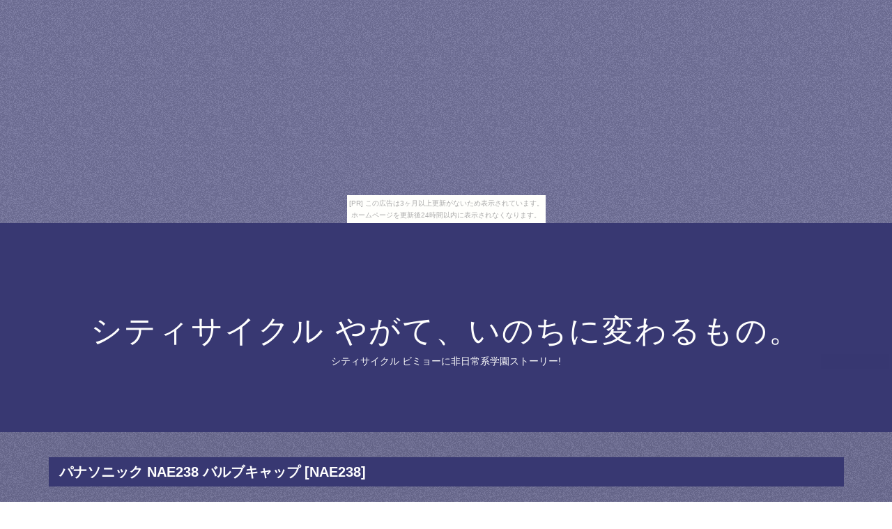

--- FILE ---
content_type: text/html
request_url: http://waevavful.shinobiashi.com/ascorbic4948/item3.html
body_size: 9569
content:
<!DOCTYPE html>
<html lang="ja">

<head>
<meta charset="utf-8">
<meta http-equiv="X-UA-Compatible" content="IE=edge">
<title>シティサイクル やがて、いのちに変わるもの。</title>
<meta name="viewport" content="width=device-width, initial-scale=1">
<meta name="description" content="シティサイクル ビミョーに非日常系学園ストーリー!">
<meta name="keywords" content="シティサイクル">
<link rel="stylesheet" href="https://maxcdn.bootstrapcdn.com/font-awesome/4.7.0/css/font-awesome.min.css">
<link rel="stylesheet" href="./main.css">
<link rel="shortcut icon" type="image/x-icon" href="./favicon.ico">
<link rel="alternate" type="application/rss+xml" title="シティサイクル やがて、いのちに変わるもの。" href="http://waevavful.shinobiashi.com/ascorbic4948/sitemap.xml" />
</head>

<body><script type="text/javascript" charset="utf-8" src="//asumi.shinobi.jp/encount"></script><div style="text-align: center;"><div style="display: inline-block; position: relative; z-index: 9999;"><script type="text/javascript" charset="utf-8" src="//asumi.shinobi.jp/fire?f=435"></script><script type="text/javascript" charset="utf-8" src="/__sys__inactive_message.js"></script></div></div>

<div id="page">

	<header id="header" class="fh5co-cover">
		<div class="display-t text-center">
			<div class="display-tc animate-box">
				<h1><a href="./">シティサイクル やがて、いのちに変わるもの。</a></h1>
				<h2>シティサイクル ビミョーに非日常系学園ストーリー!</h2>
			</div>
		</div>
	</header>

	<div id="fh5co-s_sling" class="fh5co-bg-section">
		<div class="container">

			<!-- row -->
			<div class="row">

				<div class="pcpc">
					<div class="midashi" style="width: 97.5%; margin: 20px 30px 20px 15px;">
						<h3 style="font-size: 20px; font-weight: bold; padding: 10px 15px;">パナソニック NAE238 バルブキャップ [NAE238]</h3>
					</div>
				</div>

				<div class="spsp">
					<div class="midashi" style="margin-top: 20px;padding: 0 20px;">
						<h3 style="font-size: 18px; font-weight: bold; padding: 10px 15px;">パナソニック NAE238 バルブキャップ [NAE238]</h3>
					</div>
				</div>

				<div class="col-md-4 col-sm-6 fh5co-project animate-box" data-animate-effect="fadeIn">
					<a href="https://hb.afl.rakuten.co.jp/hgc/g00racy4.bdflw404.g00racy4.bdflx73b/?pc=http%3A%2F%2Fitem.rakuten.co.jp%2Fchari-o%2Fnae238%2F&m=http%3A%2F%2Fm.rakuten.co.jp%2Fchari-o%2Fi%2F10110059%2F" target="_blank"><img src="https://thumbnail.image.rakuten.co.jp/@0_mall/chari-o/cabinet/na_naj24/nae238.jpg" alt="" class="img-responsive object-fit-img"></a>
				</div>

				<div class="col-md-4 col-sm-6 fh5co-project animate-box" data-animate-effect="fadeIn">
					<a href="https://hb.afl.rakuten.co.jp/hgc/g00racy4.bdflw404.g00racy4.bdflx73b/?pc=http%3A%2F%2Fitem.rakuten.co.jp%2Fchari-o%2Fnae238%2F&m=http%3A%2F%2Fm.rakuten.co.jp%2Fchari-o%2Fi%2F10110059%2F" target="_blank"><img src="https://thumbnail.image.rakuten.co.jp/@0_mall/chari-o/cabinet/na_naj24/nae238.jpg" alt="" class="img-responsive object-fit-img"></a>
				</div>

				<div class="col-md-4 col-sm-6 fh5co-project animate-box" data-animate-effect="fadeIn">
					<a href="https://hb.afl.rakuten.co.jp/hgc/g00racy4.bdflw404.g00racy4.bdflx73b/?pc=http%3A%2F%2Fitem.rakuten.co.jp%2Fchari-o%2Fnae238%2F&m=http%3A%2F%2Fm.rakuten.co.jp%2Fchari-o%2Fi%2F10110059%2F" target="_blank"><img src="https://thumbnail.image.rakuten.co.jp/@0_mall/chari-o/cabinet/na_naj24/nae238.jpg" alt="" class="img-responsive object-fit-img"></a>
				</div>

			</div>
			<!-- /row -->

			<div class="waku-b">
				<p><p>[返品不可]送料サイズ小納期△ 送料規定・納期はこちらでご確認下さい。</p>
<p>ご注文のタイミングによりメーカー在庫切れ・生産完了となり、納期の変動・ご注文のキャンセルをさせていただく場合が御座います。</p>
<p>ご注文処理の状況によりキャンセルや、ご注文内容修正へご対応出来ない場合がございます。</p>
<p> NAE238 バルブキャップ品番：NAE238</p></p>
				<br>

				<ul>
					<li>商品価格：30円</li></li>
					<li>レビュー件数：0件</li>
					<li>レビュー平均：0.0（5点満点）</li>
					<li>ショップ　　：<a href="https://hb.afl.rakuten.co.jp/hgc/g00racy4.bdflw404.g00racy4.bdflx73b/?pc=http%3A%2F%2Fwww.rakuten.co.jp%2Fchari-o%2F&m=http%3A%2F%2Fm.rakuten.co.jp%2Fchari-o%2F" target="_blank">ちゃりんこ王国楽天市場店</a></li>
				</ul>
				<br>

				<div class="pcpc">
					<p class="al-c"><a href="https://hb.afl.rakuten.co.jp/hgc/g00racy4.bdflw404.g00racy4.bdflx73b/?pc=http%3A%2F%2Fitem.rakuten.co.jp%2Fchari-o%2Fnae238%2F&m=http%3A%2F%2Fm.rakuten.co.jp%2Fchari-o%2Fi%2F10110059%2F" target="_blank"><img src="[data-uri]" width="300" alt="購入する" class="shadow fade1"></a></p>
				</div>
				<div class="spsp">
					<p class="al-c"><a href="https://hb.afl.rakuten.co.jp/hgc/g00racy4.bdflw404.g00racy4.bdflx73b/?pc=http%3A%2F%2Fitem.rakuten.co.jp%2Fchari-o%2Fnae238%2F&m=http%3A%2F%2Fm.rakuten.co.jp%2Fchari-o%2Fi%2F10110059%2F" target="_blank"><img src="[data-uri]" width="90%" alt="購入する" class="shadow"></a></p>
				</div>
			</div>

			<div class="waku-b">
				<div>
				<article id="kanren_tweet">
	<header>
		<h2>
			<i class="fa fa-twitter-square" aria-hidden="true" style="color:#0086D1;"></i>
			<strong>シティサイクル</strong> 関連ツイート
		</h2>
	</header>
	<article class="tweet_item">
<!-- START_TWEET --><blockquote class="twitter-tweet" data-conversation="none" data-lang="ja">
			<p lang="ja" dir="ltr">@macha178bz 電動じゃないよー。7段変速のシティサイクルとスポーツタイプの中間みたいなやつー。</p>
			<img src="http://pbs.twimg.com/profile_images/980558671666036736/6WHvPxI8_normal.jpg" /> @usa_la <a href="https://twitter.com/usa_la/status/991899329731354624" target="_brank">2018/05/03 13:36</a>
		</blockquote>

		<blockquote class="twitter-tweet" data-conversation="none" data-lang="ja">
			<p lang="ja" dir="ltr">「あちゃー、またかよチクショウ」思わず口から言葉がこぼれた。新入職の年の4月、病院そばにあるホームセンターで買った黒いシティサイクルは、2年の間、雨風しのげぬ場所に吹きさらして停めていたらすっかりチェーンが錆びてしまった。無論その間に手入れを怠った僕が悪いのだ。</p>
			<img src="http://pbs.twimg.com/profile_images/2324386014/iups9n96u36dursq0rac_normal.jpeg" /> @bot_botton_PTS <a href="https://twitter.com/bot_botton_PTS/status/991820036112240641" target="_brank">2018/05/03 08:21</a>
		</blockquote>

		<blockquote class="twitter-tweet" data-conversation="none" data-lang="ja">
			<p lang="ja" dir="ltr">@kuma_shan_bicyc @ChariRagu @CHARI_1_nensei @Wmeboom45acp @yasu35OHC 多いですねぇ。<br />シティサイクルがだいたいですしねー。デポみたいな七割がスポーツサイクルみたいなとこだと違うのですが。</p>
			<img src="http://pbs.twimg.com/profile_images/959413565194039296/m5y37_de_normal.jpg" /> @hiiro_55 <a href="https://twitter.com/hiiro_55/status/992048296758669314" target="_brank">2018/05/03 23:28</a>
		</blockquote><!-- END_TWEET -->
		<script async src="https://platform.twitter.com/widgets.js" charset="utf-8"></script>
	</article>
</article>
				<script async src="//platform.twitter.com/widgets.js" charset="utf-8"></script>
				</div>
			</div>

			<div class="waku-b">
				<div>
				<article id="kakolink">
	<header>
		<h2>
			<i class="fa fa-bookmark" aria-hidden="true" style="color:#ec9800;"></i>
			<strong>シティサイクル</strong> おすすめサイト
		</h2>
	</header>
	<article class="kakolink_item">
		<ul>
<!-- START_LINK -->
			<li><a href="http://www.geocities.jp/petoanareiruriwadist/dictionary-bin/" target="_blank">委員長掘り出し物市場</a></li>


			<li><a href="http://www.geocities.jp/laananaoboaabetic/radio-black/" target="_blank">ブリザ関連商品がすべて揃う 楽天市場</a></li>


			<li><a href="http://www.geocities.jp/ggiagamaoduainonicafy/actoreve/" target="_blank">お得な価格のTOOLの販売店大集合</a></li>


			<li><a href="http://lgova443.kinugoshi.net/four-climbdown/" target="_blank">ウォレットチェーン 悠久の風ふたたび・・・</a></li>


			<li><a href="http://sound.jp/hrahilorth/anumlaut/" target="_blank">街の遊撃手使い捨てカイロ</a></li>

<!-- END_LINK -->
		</ul>
	</article>
</article>
				</div>
			</div>

			

			<!--▼ページナビ▼-->
			<section id="page-navi" class="al-c">
				<script>
					var n = parseInt("item2.html".slice( 4, -5 ) , 10) ;
					if (n >= 1){
						document.write( '<a href="item2.html"><i class="fa fa-arrow-left" aria-hidden="true"></i> 前</a>');
					} else {
						document.write( '<span class="gray"><i class="fa fa-arrow-left" aria-hidden="true"></i> 前</span>');
					}
				</script>
				<a href="./">　<i class="fa fa-home"></i>　</a>
				<script>
					var n = parseInt("item4.html".slice( 4, -5 ) , 10) ;
					if (n <= 30){
						document.write( '<a href="item4.html">次 <i class="fa fa-arrow-right" aria-hidden="true"></i></a>');
					} else {
						document.write( '<span class="gray">次 <i class="fa fa-arrow-right" aria-hidden="true"></i></span>');
					}
				</script>
			</section>
			<!--▲ページナビ▲--->

		</div><!-- /container -->
	</div>


	<div class="row copyright">
		<div class="col-md-12 text-center">
			<p style="margin-top: 10px;"><small class="block">&copy; シティサイクル やがて、いのちに変わるもの。</small></p>
		</div>
	</div>
</div>
<!-- /page -->

<div class="gototop js-top">
	<div class="pcpc">
		<a href="#" class="js-gotop"><i class="fa fa-chevron-circle-up" aria-hidden="true" style="font-size:80px;"></i></a>
	</div>
	<div class="spsp">
		<a href="#" class="js-gotop"><i class="fa fa-chevron-circle-up" aria-hidden="true" style="font-size:40px;"></i></a>
	</div>
</div>

<script src="https://ajax.googleapis.com/ajax/libs/jquery/2.1.4/jquery.min.js"></script>
<script src="https://cdnjs.cloudflare.com/ajax/libs/modernizr/2.6.2/modernizr.min.js"></script>
<script src="https://cdnjs.cloudflare.com/ajax/libs/jquery-easing/1.4.1/jquery.easing.min.js"></script>
<script src="./main.js"></script>

<div style="text-align: center;"><div style="display: inline-block; position: relative; z-index: 9999;"><script type="text/javascript" charset="utf-8" src="//asumi.shinobi.jp/fire?f=434"></script></div></div></body>
</html>



--- FILE ---
content_type: text/javascript; charset=utf-8
request_url: https://spnativeapi-tls.i-mobile.co.jp/api/ad_spot.ashx?partnerId=3461&mediaId=88146&spotId=232163&asn=1&num=7&callback=imobile_jsonp_callback_2ad19f5a82c6&tagv=1.2.45&referer=http://waevavful.shinobiashi.com/ascorbic4948/item3.html
body_size: -8
content:
imobile_jsonp_callback_2ad19f5a82c6({"result":{"code":3,"message":"Ad not found"},"spotInfo":{},"ads":[]})

--- FILE ---
content_type: text/javascript;charset=UTF-8
request_url: https://s-rtb.send.microad.jp/ad?spot=5f0305ea5c3c153b5a1187eb69a58235&cb=microadCompass.AdRequestor.callback&url=http%3A%2F%2Fwaevavful.shinobiashi.com%2Fascorbic4948%2Fitem3.html&vo=true&mimes=%5B100%2C300%2C301%2C302%5D&cbt=1a60f3eba62c4c019c08f15473&pa=false&ar=false&ver=%5B%22compass.js.v1.20.2%22%5D
body_size: 161
content:
microadCompass.AdRequestor.callback({"spot":"5f0305ea5c3c153b5a1187eb69a58235","sequence":"2","impression_id":"8990510190378496160"})

--- FILE ---
content_type: text/javascript; charset=utf-8
request_url: https://spnativeapi-tls.i-mobile.co.jp/api/ad_spot.ashx?partnerId=3461&mediaId=88146&spotId=232163&asn=2&num=7&callback=imobile_jsonp_callback_29099304e30e&tagv=1.2.45&referer=http://waevavful.shinobiashi.com/ascorbic4948/item3.html
body_size: -9
content:
imobile_jsonp_callback_29099304e30e({"result":{"code":3,"message":"Ad not found"},"spotInfo":{},"ads":[]})